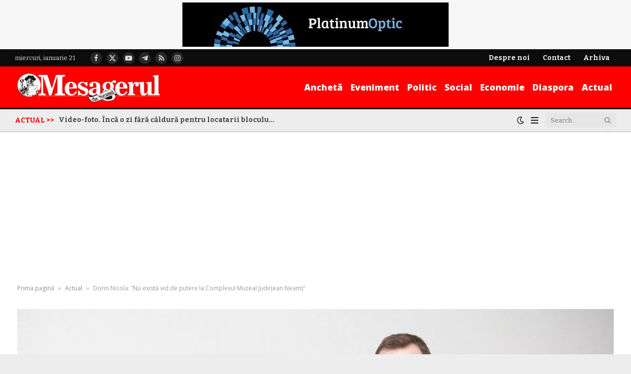

--- FILE ---
content_type: text/html; charset=utf-8
request_url: https://www.google.com/recaptcha/api2/aframe
body_size: 267
content:
<!DOCTYPE HTML><html><head><meta http-equiv="content-type" content="text/html; charset=UTF-8"></head><body><script nonce="9wArbTpt2W2ypuXkmjAgRw">/** Anti-fraud and anti-abuse applications only. See google.com/recaptcha */ try{var clients={'sodar':'https://pagead2.googlesyndication.com/pagead/sodar?'};window.addEventListener("message",function(a){try{if(a.source===window.parent){var b=JSON.parse(a.data);var c=clients[b['id']];if(c){var d=document.createElement('img');d.src=c+b['params']+'&rc='+(localStorage.getItem("rc::a")?sessionStorage.getItem("rc::b"):"");window.document.body.appendChild(d);sessionStorage.setItem("rc::e",parseInt(sessionStorage.getItem("rc::e")||0)+1);localStorage.setItem("rc::h",'1768979919506');}}}catch(b){}});window.parent.postMessage("_grecaptcha_ready", "*");}catch(b){}</script></body></html>